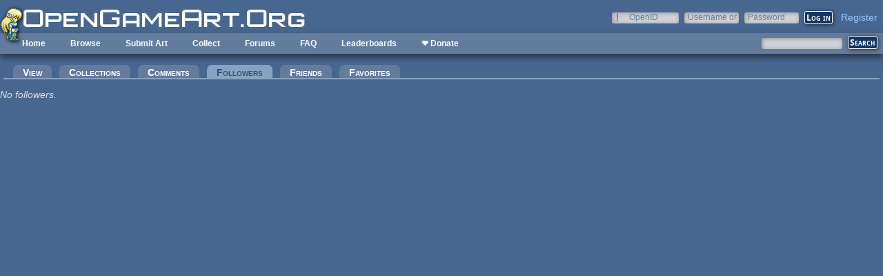

--- FILE ---
content_type: text/html; charset=utf-8
request_url: https://opengameart.org/user/21178/followers
body_size: 3685
content:
<!DOCTYPE html PUBLIC "-//W3C//DTD XHTML+RDFa 1.0//EN"
  "http://www.w3.org/MarkUp/DTD/xhtml-rdfa-1.dtd">
<html xmlns="http://www.w3.org/1999/xhtml" xml:lang="en" version="XHTML+RDFa 1.0" dir="ltr"
  xmlns:content="http://purl.org/rss/1.0/modules/content/"
  xmlns:dc="http://purl.org/dc/terms/"
  xmlns:foaf="http://xmlns.com/foaf/0.1/"
  xmlns:rdfs="http://www.w3.org/2000/01/rdf-schema#"
  xmlns:sioc="http://rdfs.org/sioc/ns#"
  xmlns:sioct="http://rdfs.org/sioc/types#"
  xmlns:skos="http://www.w3.org/2004/02/skos/core#"
  xmlns:xsd="http://www.w3.org/2001/XMLSchema#">

<head profile="http://www.w3.org/1999/xhtml/vocab">
  <meta http-equiv="Content-Type" content="text/html; charset=utf-8" />
<link rel="shortcut icon" href="https://opengameart.org/sites/all/themes/oga/opengameart2_favicon.ico" type="image/vnd.microsoft.icon" />
<meta content="IE=edge,chrome=1" http-equiv="X-UA-Compatible" />
<meta name="generator" content="Drupal 7 (http://drupal.org)" />
<link rel="canonical" href="https://opengameart.org/user/21178/followers" />
<link rel="shortlink" href="https://opengameart.org/user/21178/followers" />
<meta property="og:site_name" content="OpenGameArt.org" />
<meta property="og:type" content="article" />
<meta property="og:url" content="https://opengameart.org/user/21178/followers" />
<meta property="og:title" content="Friends" />
<meta name="dcterms.title" content="Friends" />
<meta name="dcterms.publisher" content="OpenGameArt.org" />
<meta name="dcterms.type" content="Text" />
<meta name="dcterms.format" content="text/html" />
  <title>Friends | OpenGameArt.org</title>
  <link type="text/css" rel="stylesheet" href="https://opengameart.org/sites/default/files/css/css_xE-rWrJf-fncB6ztZfd2huxqgxu4WO-qwma6Xer30m4.css" media="all" />
<link type="text/css" rel="stylesheet" href="https://opengameart.org/sites/default/files/css/css_ff3tJc71Z402cxcrQprs7GRkOQJuOqgs2LWeSWIHHR0.css" media="all" />
<link type="text/css" rel="stylesheet" href="https://opengameart.org/sites/default/files/css/css_cGO_UhtPLR1KM8K-noH6DGH8G4mUG-JN_soxiCkv1u4.css" media="all" />
<link type="text/css" rel="stylesheet" href="https://opengameart.org/sites/default/files/css/css_yvSvohn2vroFCEffcYBt9DRR-HehyFA_4rW2FdWzqwI.css" media="all" />
  <script type="text/javascript" src="https://opengameart.org/sites/default/files/js/js_YD9ro0PAqY25gGWrTki6TjRUG8TdokmmxjfqpNNfzVU.js"></script>
<script type="text/javascript" src="https://opengameart.org/sites/default/files/js/js_OleKOf9_B3i8KMuL1Hw42y0CdgVBVJBkK2f0bnCIGKY.js"></script>
<script type="text/javascript" src="https://opengameart.org/sites/default/files/js/js_THpgTs0gwHaRk1L-4jiO93chzbsgFlOcQRf4T2qCfQs.js"></script>
<script type="text/javascript" src="https://opengameart.org/sites/default/files/js/js_uPS8Bp0vIzc2BfYkF_Ei-gtWcpC24H867O2R9CB5Dws.js"></script>
<script type="text/javascript" src="https://opengameart.org/sites/default/files/js/js_WNcjX9C7AzUw-N1abXrdZLpLq71PtBe1dISODcGzqx8.js"></script>
<script type="text/javascript">
<!--//--><![CDATA[//><!--
jQuery.extend(Drupal.settings, {"basePath":"\/","pathPrefix":"","setHasJsCookie":0,"ajaxPageState":{"theme":"oga_theme_no_side_bar","theme_token":"Y2YGGguluAW_lnGPJLXYXz94qF3wfxhp9PS0X30rkcs","js":{"misc\/jquery.js":1,"misc\/jquery-extend-3.4.0.js":1,"misc\/jquery-html-prefilter-3.5.0-backport.js":1,"misc\/jquery.once.js":1,"misc\/drupal.js":1,"misc\/jquery.cookie.js":1,"misc\/form-single-submit.js":1,"sites\/all\/modules\/oga\/ajax_dlcount\/ajax_dlcount.js":1,"sites\/all\/modules\/entityreference\/js\/entityreference.js":1,"sites\/all\/modules\/compact_forms\/compact_forms.js":1,"modules\/openid\/openid.js":1,"sites\/all\/themes\/oga\/oga_theme.js":1},"css":{"modules\/system\/system.base.css":1,"modules\/system\/system.menus.css":1,"modules\/system\/system.messages.css":1,"modules\/system\/system.theme.css":1,"sites\/all\/modules\/comment_notify\/comment_notify.css":1,"modules\/comment\/comment.css":1,"modules\/field\/theme\/field.css":1,"sites\/all\/modules\/logintoboggan\/logintoboggan.css":1,"modules\/node\/node.css":1,"modules\/search\/search.css":1,"modules\/user\/user.css":1,"modules\/forum\/forum.css":1,"sites\/all\/modules\/views\/css\/views.css":1,"sites\/all\/modules\/ctools\/css\/ctools.css":1,"sites\/all\/modules\/compact_forms\/compact_forms.css":1,"modules\/openid\/openid.css":1,"sites\/all\/themes\/oga\/oga_theme.css":1,"sites\/all\/themes\/oga\/oga_no_side_bar\/oga_theme_no_side_bar.css":1}},"compactForms":{"forms":["user-login-form"],"stars":2},"urlIsAjaxTrusted":{"\/art-search":true,"\/user\/21178\/followers?destination=user\/21178\/followers":true}});
//--><!]]>
</script>
</head>
<body class="html not-front not-logged-in no-sidebars page-user page-user- page-user-21178 page-user-followers domain-opengameart-org" >
  <div id="skip-link">
    <a href="#main-content" class="element-invisible element-focusable">Skip to main content</a>
  </div>
    
<noscript><style>
node_art_form_group_author_information {
  display: block !important;
}
</style></noscript>

<div id='page'>
  <div id='topright'>  <div class="region region-topright">
    <div id="block-user-login" class="block block-user">

    <h2>User login</h2>
  
  <div class="content">
    <form action="/user/21178/followers?destination=user/21178/followers" method="post" id="user-login-form" accept-charset="UTF-8"><div><div class="form-item form-type-textfield form-item-openid-identifier">
  <label for="edit-openid-identifier">OpenID </label>
 <input type="text" id="edit-openid-identifier" name="openid_identifier" value="" size="15" maxlength="255" class="form-text" />
<div class="description"><a href="http://openid.net/">What is OpenID?</a></div>
</div>
<div class="form-item form-type-textfield form-item-name">
  <label for="edit-name">Username or e-mail <span class="form-required" title="This field is required.">*</span></label>
 <input type="text" id="edit-name" name="name" value="" size="15" maxlength="60" class="form-text required" />
</div>
<div class="form-item form-type-password form-item-pass">
  <label for="edit-pass">Password <span class="form-required" title="This field is required.">*</span></label>
 <input type="password" id="edit-pass" name="pass" size="15" maxlength="128" class="form-text required" />
</div>
<input type="hidden" name="form_build_id" value="form-C6ujlNK7Ty2zwPAWunjdwkZpz7UQ9Os4xI8qVfiDA0s" />
<input type="hidden" name="form_id" value="user_login_block" />
<input type="hidden" name="openid.return_to" value="https://opengameart.org/openid/authenticate?destination=user/21178/followers" />
<div class="item-list"><ul class="openid-links"><li class="openid-link first"><a href="#openid-login">Log in using OpenID</a></li>
<li class="user-link last"><a href="#">Cancel OpenID login</a></li>
</ul></div><div class="item-list"><ul><li class="first"><a href="/user/register" title="Create a new user account.">Create new account</a></li>
<li class="last"><a href="/user/password" title="Request new password via e-mail.">Request new password</a></li>
</ul></div><div class="form-actions form-wrapper" id="edit-actions"><input type="submit" id="edit-submit" name="op" value="Log in" class="form-submit" /></div></div></form>  </div>
</div>
<div id="block-oga-register" class="block block-oga">

    
  <div class="content">
    <a href='#' onclick='window.location="/user/register?human=1"'>Register</a>  </div>
</div>
  </div>
</div>
  <a href='/' id='maintitle'></a>

  <div id='menubar'>
      <div class="region region-menubar">
    <div id="block-menu-block-menubar" class="block block-menu-block">

    
  <div class="content">
    <div class="menu-block-wrapper menu-block-menubar menu-name-main-menu parent-mlid-0 menu-level-1">
  <ul class="menu"><li class="first leaf menu-mlid-173"><a href="/">Home</a></li>
<li class="expanded menu-mlid-486"><a href="/latest" title="">Browse</a><ul class="menu"><li class="first leaf menu-mlid-487"><a href="/art-search-advanced?keys=&amp;field_art_type_tid%5B%5D=9&amp;sort_by=count&amp;sort_order=DESC" title="Browse Popular 2d Art">2D Art</a></li>
<li class="leaf menu-mlid-488"><a href="/art-search-advanced?keys=&amp;field_art_type_tid%5B%5D=10&amp;sort_by=count&amp;sort_order=DESC" title="Browse popular 3D art">3D Art</a></li>
<li class="leaf menu-mlid-1819"><a href="/art-search-advanced?keys=&amp;field_art_type_tid%5B%5D=7273&amp;sort_by=count&amp;sort_order=DESC" title="Browse popular concept art">Concept Art</a></li>
<li class="leaf menu-mlid-492"><a href="/art-search-advanced?keys=&amp;field_art_type_tid%5B%5D=14&amp;sort_by=count&amp;sort_order=DESC" title="Browse popular textures">Textures</a></li>
<li class="leaf menu-mlid-490"><a href="/art-search-advanced?keys=&amp;field_art_type_tid%5B%5D=12&amp;sort_by=count&amp;sort_order=DESC" title="Browse popular music">Music</a></li>
<li class="leaf menu-mlid-491"><a href="/art-search-advanced?keys=&amp;field_art_type_tid%5B%5D=13&amp;sort_by=count&amp;sort_order=DESC" title="Browse popular sound effects">Sound Effects</a></li>
<li class="leaf menu-mlid-489"><a href="/art-search-advanced?keys=&amp;field_art_type_tid%5B%5D=11&amp;sort_by=count&amp;sort_order=DESC" title="Browse popular documents">Documents</a></li>
<li class="last leaf menu-mlid-1464"><a href="/forums/featured-tutorials" title="">Featured Tutorials</a></li>
</ul></li>
<li class="leaf menu-mlid-485"><a href="/node/add/art" title="">Submit Art</a></li>
<li class="expanded menu-mlid-1059"><a href="/collections">Collect</a><ul class="menu"><li class="first leaf menu-mlid-1060"><a href="/my-collections">My Collections</a></li>
<li class="last leaf menu-mlid-1062"><a href="/collections" title="">Art Collections</a></li>
</ul></li>
<li class="expanded menu-mlid-322"><a href="/forums/art-discussion">Forums</a></li>
<li class="leaf menu-mlid-673"><a href="/content/faq" title="Frequently Asked Questions">FAQ</a></li>
<li class="expanded menu-mlid-2335"><a href="/leaderboards/total" title="">Leaderboards</a><ul class="menu"><li class="first expanded menu-mlid-2343"><a href="/leaderboards/total" title="">All Time</a><ul class="menu"><li class="first leaf menu-mlid-2336"><a href="/leaderboards/total" title="">Total Points</a></li>
<li class="leaf menu-mlid-2338"><a href="/leaderboards/comments" title="">Comments</a></li>
<li class="leaf menu-mlid-2337"><a href="/leaderboards/favorites" title="">Favorites (All)</a></li>
<li class="leaf menu-mlid-2344"><a href="/leaderboards/2d" title="">Favorites (2D)</a></li>
<li class="leaf menu-mlid-2345"><a href="/leaderboards/3d" title="">Favorites (3D)</a></li>
<li class="leaf menu-mlid-2346"><a href="/leaderboards/concept" title="">Favorites (Concept Art)</a></li>
<li class="leaf menu-mlid-2347"><a href="/leaderboards/music" title="">Favorites (Music)</a></li>
<li class="leaf menu-mlid-2348"><a href="/leaderboards/sound" title="">Favorites (Sound)</a></li>
<li class="last leaf menu-mlid-2349"><a href="/leaderboards/textures" title="">Favorites (Textures)</a></li>
</ul></li>
<li class="last expanded menu-mlid-2350"><a href="/weekly-leaderboards/total" title="">Weekly</a><ul class="menu"><li class="first leaf menu-mlid-2351"><a href="/weekly-leaderboards/total" title="">Total Points</a></li>
<li class="leaf menu-mlid-2352"><a href="/weekly-leaderboards/comments" title="">Comments</a></li>
<li class="leaf menu-mlid-2353"><a href="/weekly-leaderboards/favorites" title="">Favorites (All)</a></li>
<li class="leaf menu-mlid-2354"><a href="/weekly-leaderboards/2d" title="">Favorites (2D)</a></li>
<li class="leaf menu-mlid-2355"><a href="/weekly-leaderboards/3d" title="">Favorites (3D)</a></li>
<li class="leaf menu-mlid-2356"><a href="/weekly-leaderboards/concept" title="">Favorites (Concept Art)</a></li>
<li class="leaf menu-mlid-2357"><a href="/weekly-leaderboards/music" title="">Favorites (Music)</a></li>
<li class="leaf menu-mlid-2358"><a href="/weekly-leaderboards/sound" title="">Favorites (Sound)</a></li>
<li class="last leaf menu-mlid-2359"><a href="/weekly-leaderboards/textures" title="">Favorites (Textures)</a></li>
</ul></li>
</ul></li>
<li class="last leaf menu-mlid-3683"><a href="https://www.patreon.com/opengameart" title="">❤ Donate</a></li>
</ul></div>
  </div>
</div>
<div id="block-block-5" class="block block-block">

    
  <div class="content">
    <a href='/'><img src='/sites/default/files/archive/sara-logo.png' title='Sara' /></a>  </div>
</div>
  </div>
    <div id='menubar-right'>
        <div class="region region-menubar-right">
    <div id="block-views-exp-art-search-art" class="block block-views">

    
  <div class="content">
    <form action="/art-search" method="get" id="views-exposed-form-art-search-art" accept-charset="UTF-8"><div><div class="views-exposed-form">
  <div class="views-exposed-widgets clearfix">
          <div id="edit-keys-wrapper" class="views-exposed-widget views-widget-filter-keys">
                  <label for="edit-keys">
            Search          </label>
                        <div class="views-widget">
          <div class="form-item form-type-textfield form-item-keys">
 <input title="Enter the terms you wish to search for." type="text" id="edit-keys" name="keys" value="" size="15" maxlength="128" class="form-text" />
</div>
        </div>
              </div>
                    <div class="views-exposed-widget views-submit-button">
      <input type="submit" id="edit-submit-art" value="Search" class="form-submit" />    </div>
      </div>
</div>
</div></form>  </div>
</div>
  </div>
    </div>
  </div>

  <div id='maincontent'>
    <div id='right' class='nosidebar'>
            
            <div class='tabs'><h2 class="element-invisible">Primary tabs</h2><ul class="tabs primary"><li><a href="/users/nshakin">View</a></li>
<li><a href="/user/21178/collections">Collections</a></li>
<li><a href="/user/21178/comments">Comments</a></li>
<li class="active"><a href="/user/21178/followers" class="active">Followers<span class="element-invisible">(active tab)</span></a></li>
<li><a href="/user/21178/friends">Friends</a></li>
<li><a href="/user/21178/favorites">Favorites</a></li>
</ul></div>
            
                    <div class="region region-content">
    <div id="block-system-main" class="block block-system">

    
  <div class="content">
    <div class="view view-friends view-id-friends view-display-id-page_1 view-dom-id-6041fec211e5adecfdc8f8e937bffe8a">
        
  
  
      <div class="view-empty">
      <p><em>No followers.</em></p>
    </div>
  
  
  
  
  
  
</div>  </div>
</div>
  </div>
    </div>
  </div>
</div>
  </body>
</html>


--- FILE ---
content_type: text/css
request_url: https://opengameart.org/sites/default/files/css/css_yvSvohn2vroFCEffcYBt9DRR-HehyFA_4rW2FdWzqwI.css
body_size: 8104
content:
@font-face{font-family:ogafont;src:url(/sites/all/themes/oga/fonts/DroidSans-Bold.ttf);font-weight:medium;}html{height:100%;}body{background-color:#486790;background-image:url(/sites/all/themes/oga/leftblue.png);background-repeat:repeat-y;color:#e0e0e0;font-family:droid-sans,Arial,sans-serif;font-size:14px;margin:0;padding:0;border:0;height:100%;width:960px;}.hidden{display:none;}strike,del{text-decoration:line-through;}th{border-bottom:2px solid #375073;}tbody{border-top:1px solid #375073;}thead{background:#375073;}tr.even,tr.odd{border:none;}tr.even{background:transparent;}tr.odd{background:#375073;}td,th{text-align:left;padding-left:8px;padding-right:8px;}tr.even td.active{background-color:#637C9D;}tr.odd td.active{background-color:#4F617A;}div#page{position:relative;}div.contextual-links-wrapper{z-index:99;}div{margin:0;padding:0;border:0;}a#maintitle{background-image:url(/sites/all/themes/oga/images/title.png);display:inline-block;width:409px;height:31px;margin-top:10px;margin-left:33px;padding-bottom:4px;}div#topright{position:absolute;top:0;right:0;text-align:right;}div#topright div.block{display:inline-block;margin-right:8px;margin-top:16px;}div#topright div#block-user-login{}div#topright div#block-user-login h2,div#topright div#block-user-login .item-list{display:none;}div#topright div#block-user-login .form-item,div#topright div#block-user-login .form-actions{display:inline-block;margin-left:4px;}div#topright div#block-user-login input{width:75px;}div#topright div#block-user-login input.form-submit{width:auto;margin:0;}div#block-block-15{padding-right:20px;}div#menubar{position:relative;left:0;right:0;background-color:#637c9d;height:30px;min-width:960px;margin-left:0;height:30px;-moz-box-shadow:0 5px 10px rgba(0,0,0,.5);-webkit-box-shadow:0x 5px 10px rgba(0,0,0,.5);box-shadow:0 5px 10px rgba(0,0,0,.5);}div#menubar-right{position:absolute;top:0;right:0;}div.region-menubar-right > div{display:inline-block;height:30px;}div#menubar div,div#topright div{padding:0;margin:0;}div#menubar div#block-search-form{padding-top:5px;}div#menubar .searchbox{float:right;margin-right:20px;margin-top:5px;}div#menubar .views-exposed-form .views-exposed-widget .form-submit{margin-top:4px;}div#menubar .views-exposed-form label{display:none;}div#menubar .views-exposed-form .form-type-textfield{margin-top:6px;}div#menubar ul.menu{margin:0;padding:0;padding-left:16px;position:relative;display:inline-block;z-index:300;}div#menubar ul.menu li{margin:0;padding:0;display:inline-block;font-size:12px;font-weight:bold;position:relative;}div#menubar ul.menu li > a{display:inline-block;margin:0;padding:8px;padding-left:16px;padding-right:16px;color:#fff;}div#menubar ul.menu li > ul{position:absolute;background-color:#212B39;padding:0;display:none;opacity:0;left:0;top:30px;-moz-transition:display .25s;-webkit-transition:display .25s;-o-transition:display .25s;-moz-transition:opacity .25s;-webkit-transition:opacity .25s;-o-transition:opacity .25s;}div#menubar ul.menu li:hover a,div#menubar ul.menu li.active a,div#menubar ul.menu li.active-trail a{background-color:rgba(4,4,4,.4);color:#fff;}div#menubar ul.menu li > ul li > a:hover{background-color:rgba(255,255,255,.2);}div#menubar ul.menu li:hover > ul{display:block;opacity:1;-moz-transition:display 0s;-webkit-transition:display 0s;-o-transition:display 0s;-moz-transition:opacity .25s;-webkit-transition:opacity .25s;-o-transition:opacity .25s;}div#menubar ul.menu li > ul li{display:block;padding:0;}div#menubar ul.menu li > ul li > a{margin:0;padding:4px;width:200px;padding-left:16px;padding-right:16px;color:#fff;}div#menubar ul.menu li > ul li > ul{left:232px;top:0;}div#maincontent{}div#left{padding:8px;padding-left:28px;padding-right:18px;}div#left,div#farright{display:inline-block;width:304px;vertical-align:top;padding-top:8px;}div#right{margin:0px;display:inline-block;padding:8px;width:590px;vertical-align:top;}.clear{clear:both;}.form-item > label:not(.option),h1,h2,h3,h4,h5,.field-label,div.comment .permalink,legend,#edit-field-collaborators label,.views-exposed-widget label{font-family:ogafont,droid-sans,Arial,sans-serif;font-weight:normal;color:#fff;}.form-item-openid-identifier .description{display:none;}.form-item > label:not(.option).compact-form-label{font-variant:normal;font-family:droid-sans,Arial,sans-serif;color:#637C9D;overflow:hidden;font-weight:normal;height:2ex;font-size:12px;}.form-item-openid-identifier > label:not(.option).compact-form-label{padding-left:20px;}.form-item > label:not(.option),#edit-field-collaborators label{font-weight:bold;}h1:first-child,h2:first-child,h3:first-child,h4:first-child,h5:first-child{margin-top:0;padding-top:0;font-variant:small-caps;}h1{font-size:18px;}h2{font-size:16px;border-bottom:2px solid white;margin-bottom:8px;}#block-views-art-block-9 h2,#block-views-art-block-6 h2{margin-bottom:0;}h3{font-size:14px;}h4{font-size:13px;}h5{font-size:12px;}.form-item,.form-item label{color:#fff;}.form-item > label:not(.option),div.field-label,div.comment .permalink,legend,#edit-field-collaborators label,.views-exposed-widget label{font-size:14px;font-variant:small-caps;}ul.tabs{border-bottom:2px solid #89A2C3;}ul.tabs.primary{white-space:normal;}ul.tabs li{white-space:nowrap;}ul.tabs.primary a{border:none;background-color:#637c9d;-webkit-border-top-left-radius:7px;-webkit-border-top-right-radius:7px;-moz-border-radius-topleft:7px;-moz-border-radius-topright:7px;border-top-left-radius:7px;border-top-right-radius:7px;padding-top:3px;font-weight:bold;font-variant:small-caps;color:#fff;}ul.tabs.primary li.active a,ul.tabs.primary a:hover{background-color:#89A2C3;border:none;color:#375073;}div#right .block{background-color:#324865;}div.pagetitle h2{margin-bottom:2px;}.block{padding:8px;margin-bottom:8px;}div#right #block-system-main{padding:0;background-color:transparent;}div#left .block{width:298px;}div.view-art div.field{margin:0;padding:0;}.field-name-field-collected-art .field-item{display:inline-block;}div.view-mode-art_preview{position:relative;}div.view-mode-art_preview .views-field{width:160px;float:left;text-align:center;}div.view-mode-art_preview .views-field audio{width:160px;height:40px;color:#fff;}div.view-art td,div.view-art th{padding-left:4px;padding-right:4px;}.node-art-collection div.node-art{margin-right:8px;vertical-align:top;}div.view-art td:first-child,div.view-art th:first-child,{padding-left:0;}#jquery-overlay{z-index:500;}#jquery-lightbox{z-index:510;}div.view-content .views-field-title{text-align:center;}div.view-art-collections div.view-content .views-field-title{text-align:left;}div.view-mode-art_preview div.field-item{text-align:center;width:110px;margin-left:5px;margin-right:5px;}div.view-mode-art_preview div.field{margin:0;}div.view-art tbody td{width:140px;margin-top:0;padding-top:0;}div.view-mode-art_preview div.field-item img,div.view-mode-art_preview div.field-item audio{-moz-box-shadow:0px 0px 8px rgba(255,255,255,0),1px 1px 6px rgba(0,0,0,.6);-webkit-box-shadow:0px 0px 8px rgba(255,255,255,0),1px 1px 6px rgba(0,0,0,.6);box-shadow:0px 0px 8px rgba(255,255,255,0),1px 1px 6px rgba(0,0,0,.6);-moz-transition:all .5s ease;-webkit-transition:all .5s ease;-o-transition:all .5s ease;top:0;left:0;position:relative;}div.view-mode-art_preview div.field-item{position:relative;}div.view-mode-art_preview div.field-item img.audio-image,img.audio-image{-moz-box-shadow:none;-webkit-box-shadow:none;box-shadow:none;z-index:100;}div.play-button,div.stop-button{opacity:.5;-moz-transition:all .5s ease;-webkit-transition:all .5s ease;-o-transition:all .5s ease;position:absolute;width:100%;height:80px;top:6px;-moz-box-shadow:none;-webkit-box-shadow:none;box-shadow:none;background-repeat:no-repeat;background-position:center;z-index:200;}.display-type-medium div.play-button,.display-type-medium div.stop-button{height:100px;}div.play-button{background-image:url(/sites/all/themes/oga/play.png);}div.stop-button{background-image:url(/sites/all/themes/oga/stop.png);}div.play-button:hover,div.stop-button:hover{opacity:1;}.view-mode-art_preview div.audio-preview{text-align:center;}div.audio-preview-container{display:inline-block;position:relative;}input,textarea,select{border:0;background-color:#cfd3d8;color:#555;-moz-box-shadow:inset 1px 1px 6px rgba(0,0,0,.3);-webkit-box-shadow:inset 1px 1px 6px rgba(0,0,0,.3);box-shadow:inset 1px 1px 6px rgba(0,0,0,.3);-moz-border-radius:3px;-webkit-border-radius:3px;border-radius:3px;font-size:12px;padding-left:2px;padding-right:2px;}textarea{-moz-border-radius:3px 3px 0 0;-webkit-border-radius:3px 3px 0 0;border-radius:3px 3px 0 0;padding:2px;}.resizable-textarea .grippie{background-color:#cfd3d8;}label{color:#637C9D;}fieldset{border:2px solid #637C9D;-moz-border-radius:5px;-webkit-border-radius:5px;border-radius:5px;}fieldset.filter-wrapper{-moz-border-radius:0 0 5px 5px;-webkit-border-radius:0 0 5px 5px;border-radius:0 0 5px 5px;}button,input[type="submit"],input[type="reset"],ul.links a,a.flag,a.button,a.af-button-large{border:1px solid white;background-color:#133562;color:#fff;font-family:ogafont,droid-sans,Arial,sans-serif;font-weight:bold;font-size:13px;-moz-border-radius:3px;-webkit-border-radius:3px;border-radius:3px;-moz-box-shadow:1px 1px 6px rgba(0,0,0,.6);-webkit-box-shadow:1px 1px 6px rgba(0,0,0,.6);box-shadow:1px 1px 6px rgba(0,0,0,.6);margin-left:8px;margin-right:8px;font-variant:small-caps;text-indent:0;-moz-transition:all .25s;-webkit-transition:all .25s;-o-transition:all .25s;white-space:nowrap;}a.flag,a.button{padding-left:8px;padding-right:8px;}.art-preview-title a{color:#fff;}button:hover,input[type="submit"]:hover,input[type="reset"]:hover,ul.links a:hover,a.af-button-large:hover{text-shadow:0px 0px 8px rgba(255,255,255,0.5);color:#fff;background-color:rgb(45,101,169);-moz-transition:all .25s;-webkit-transition:all .25s;-o-transition:all .25s;}button:active,input[type="submit"]:active,input[type="reset"]:active,ul.links a:active,a.af-button-large:active{position:relative;top:1px;left:1px;color:#fff;-moz-box-shadow:0px 0px 3px rgba(0,0,0,.7);-webkit-box-shadow:0px 0px 3px rgba(0,0,0,.7);box-shadow:0px 0px 3px rgba(0,0,0,.7);-moz-transition:all .1s;-webkit-transition:all .1s;-o-transition:all .s1;}ul.links a,a.af-button-large{padding-left:1ex;padding-right:1ex;}ul.links.inline li{padding:0;}ul.userpoints-links{list-style-type:none;padding:0;}ul.userpoints-links li{display:inline-block;}button::-moz-focus-inner{text-indent:0;border:0;position:relative;left:0;top:0;margin:0;padding:0;}div.preview-image a:hover img{-moz-box-shadow:0px 0px 16px rgba(255,255,255,1),4px 4px 9px rgba(0,0,0,.6);-webkit-box-shadow:0px 0px 16px rgba(255,255,255,1),4px 4px 9px rgba(0,0,0,.6);box-shadow:0px 0px 16px rgba(255,255,255,1),4px 4px 9px rgba(0,0,0,.6);position:relative;top:-2px;left:-2px;-moz-transition:all .15s ease;-webkit-transition:all .15s ease;-o-transition:all .15s ease;}a{-moz-transition:all .5s;-webkit-transition:all .5s;-o-transition:all .5s;color:#9cf;text-decoration:none;}a:hover{text-shadow:0px 0px 3px rgba(255,255,255,0.5);color:#fff;-moz-transition:all .15s;-webkit-transition:all .15s;-o-transition:all .15s;}div.view-your-medals .field-item,div.field-name-field-medals .field-item{display:inline-block;}div.field-name-field-art-licenses .field-item{display:inline-block;}div.field-name-host{font-size:60%;}div.field{margin-top:1em;margin-bottom:1em;}div.comment div.field{margin-top:0;margin-bottom:0;}div.comment div.field p:first-child{margin-top:0;}div.comment div.field p:last-child{margin-bottom:0;}div.comment{margin-top:1.5em;margin-bottom:1.5em;padding:8px;background-color:rgba(0,0,0,0.15);overflow:hidden;}div.comment:hover{overflow:visible;}div.comment .permalink{display:block;border-bottom:2px solid white;margin-bottom:1em;}div.comment .group-footer{text-align:right;margin-top:1em;}div.comment .group-left,div.comment .group-right{margin-bottom:1em;}div.field-name-field-art-tags div.field-item{display:inline-block;}div.field-name-field-art-tags div.field-item a{display:inline-block;background-color:#637c9d;font-weight:bold;-moz-border-radius:3px;-webkit-border-radius:3px;border-radius:3px;margin:4px;padding-left:5px;padding-right:5px;font-weight:bold;font-variant:small-caps;color:#fff;}div.field-name-field-art-tags div.field-item a:hover{background-color:#89A2C3;box-shadow:0px 0px 5px rgba(255,255,255,1);}div#forum{float:left;}div#forum-topic-list td.views-field-title{text-align:left;}div#forum-topic-list td.views-field-title a{font-weight:bold;}div.forum-name{font-weight:bold;font-size:120%;}div.forum-table-name{font-weight:bold;font-size:140%;font-variant:small-caps;}div.profile{clear:none;}.field-name-field-art-preview img{box-shadow:2px 2px 8px #000;}.license-icon img{box-shadow:0.5px 0.5px 3px rgba(0,0,0,.6);}.view-mode-art_preview{display:inline-block;padding:8px;background-color:#637C9D;min-height:135px;-moz-border-radius:6px;-webkit-border-radius:6px;-o-border-radius:6px;border-radius:6px;margin-top:8px;-moz-box-shadow:1px 1px 3px rgba(0,0,0,.7);-webkit-box-shadow:1px 1px 3px rgba(0,0,0,.7);-o-box-shadow:1px 1px 3px rgba(0,0,0,.7);box-shadow:1px 1px 3px rgba(0,0,0,.7);}.view-mode-art_preview span.art-preview-title{height:2ex;overflow:hidden;text-overflow:ellipsis;white-space:nowrap;position:relative;}.view-mode-art_preview span.art-preview-title.hover{white-space:normal;overflow:visible;z-index:250;position:relative;top:-3px;}.view-mode-art_preview span.art-preview-title.hover a{background-color:#486790;display:block;padding:3px;border-radius:6px;}.view-mode-art_preview img{-moz-box-shadow:none;-webkit-box-shadow:none;-o-box-shadow:none;box-shadow:none;margin-top:6px;background-color:#999;}.audio-preview img{background-color:transparent;}.art-preview-title{font-weight:bold;display:block;font-variant:small-caps;}.advanced-help-topic code,.advanced-help-topic pre,.vertical-tabs ul.vertical-tabs-list li{background-color:transparent;}.vertical-tabs{background-color:rgba(0,0,0,.15);}.vertical-tabs ul.vertical-tabs-list li.selected{background-color:rgba(0,0,0,.25);}.vertical-tabs ul.vertical-tabs-list .selected strong{color:#fff;}div.vertical-tabs ul.vertical-tabs-list{border:none;}.vertical-tabs ul.vertical-tabs-list li,div.vertical-tabs{border-color:rgba(0,0,0,.25);}#art-node-form .form-actions{padding-left:355px;}#art-node-form h2{margin:0;padding:0;}#art-node-form .form-textarea-wrapper{max-width:500px;}#art-node-form textarea{height:191px;}.form-required{color:#44CCFF;}#user-login-form .form-required{display:none;}li a.active{color:#ffffff;}.view-blog .node{margin-bottom:1.5em;}div.byline,div.submitted{font-style:italic;font-size:80%;}.author-signature{border-top:1px solid white;}div.view-mode-list_view div.field-name-ds-user-picture{float:left;}div.art-preview-multiple{display:inline-block;height:250px;margin-right:8px;}.view-comments-recent a.username,.view-comments-recent span.username,.forum-table a.username,.forum-table span.username{font-size:100%;font-weight:normal;}span.username{color:#fff;}#edit-field-texture-type .no-term-reference-tree-button,.form-item-field-art-licenses-und .no-term-reference-tree-button,#edit-field-art-type .no-term-reference-tree-button{display:none;}#edit-field-texture-category .no-term-reference-tree-button{background-color:transparent;}#edit-field-art-licenses li{display:inline;}#edit-field-art-licenses .form-type-checkbox{border-radius:6px;margin:4px;padding:3px;background-color:#637C9D;-moz-transition:all .25s ease;-webkit-transition:all .25s ease;-o-transition:all .25s ease;}#edit-field-art-licenses .form-type-checkbox.art-license-selected{background-color:#89A2C3;}.form-item-your-own-work{display:inline-block;}div#field-art-author-add-more-wrapper div:first-child{margin-top:0;}div#edit-field-art-author-homepage div:last-child{margin-bottom:0;}div.field-type-file div.fieldset-wrapper div:first-child{margin-top:0;}div.field-type-file div.fieldset-wrapper div:last-child{margin-bottom:0;}form#art-node-form .tabledrag-toggle-weight{display:none;}.fieldset-description{font-size:0.85em;}#edit-field-art-llicense-later-und-the-authors-of-this-content-agree-to-license-it-under-later-versions-of-the-licenses-they-selected-above{display:inline-block;vertical-align:top;}label[for="edit-field-art-llicense-later-und-the-authors-of-this-content-agree-to-license-it-under-later-versions-of-the-licenses-they-selected-above"]{display:inline-block;width:90%;}.item-list .pager li{margin:0 0 0.25em 0.8em;}div.field-name-collect .form-item{display:inline-block;vertical-align:center;}.collect-message{font-size:0.8em;display:none;}.collect-container ul{margin:0;}div.field-name-collect-toggle{position:absolute;bottom:5px;right:12px;display:inline-block;z-index:450;}div.field-name-collect-toggle div{display:inline-block;height:24px !important;width:24px !important;}div.field-name-collect-toggle a{height:24px;width:24px;background-repeat:no-repeat;display:inline-block;z-index:200;}div.field-name-collect-toggle a.collect-toggle-wait{background-image:url(/sites/all/themes/oga/collect-wait.png);}div.field-name-collect-toggle a.collect-toggle-add{background-image:url(/sites/all/themes/oga/collect-add.png);}div.field-name-collect-toggle a.collect-toggle-remove{background-image:url(/sites/all/themes/oga/collect-remove.png);}div#block-block-5{position:absolute;bottom:7px;}div#block-block-5{display:inline-block;}div.block{position:relative;}div.feed-icon{position:absolute;top:6px;right:6px;}.dlcount{display:none;}span.file .dlcount{display:inline;}.texture-category-tree ul{list-style-type:none;padding-left:0;}.texture-category-tree ul ul{display:none;padding-left:20px;}.subtree-toggle{display:inline-block;height:16px;width:16px;vertical-align:middle;}.subtree-toggle.closed{background-image:url(/sites/all/themes/oga/bullet_toggle_plus.png);}.subtree-toggle.open{background-image:url(/sites/all/themes/oga/bullet_toggle_minus.png);}.view-browse-textures .views-field-field-art-files{height:84px;width:80px;}.view-browse-textures .texture-cat-row .views-field-field-art-files{height:auto;width:auto;}.art-previews-inline{display:inline-block;margin-right:4px;vertical-align:top;}tr.even td.forum-list-icon-new-posts .forum-list-icon-wrapper span,tr.odd td.forum-list-icon-new-posts .forum-list-icon-wrapper span,.forum-list-icon-legend .forum-list-icon-new-posts{background-image:url(/sites/all/themes/oga/newposts.png);}.topic-icon-hot-new{background-image:url(/sites/all/themes/oga/newtopic.png);}.views-exposed-form .views-exposed-widget{float:none;}.views-exposed-form .multi-select-replace input{vertical-align:center;}.views-exposed-form .views-widget-sort-by,.views-exposed-form .views-widget-sort-order{display:inline-block;vertical-align:top;}.views-exposed-form .multi-select-checkbox{display:inline-block;vertical-align:top;width:140px;}#block-views-exp-art-search-art-advanced #edit-field-art-tags-tid{max-width:275px;}#views-exposed-form-art-search-art .views-exposed-form .views-exposed-widget,#views-exposed-form-forum-search-forum-search .views-exposed-form .views-exposed-widget{float:left;}.view-blog .field-name-title{margin-top:0;margin-bottom:8px;}.view-leaderboard table.views-table{width:100%;}.view-leaderboard table.views-table .views-field-points{text-align:right;}div.view-id-blog div.view-mode-list_view div.field-name-ds-user-picture{margin-top:0;margin-right:1em;}.node-unpublished,.comment-unpublished,div.comment.comment-unpublished{background-color:#000000;}.wrap-pre{white-space:pre-wrap;white-space:-moz-pre-wrap;white-space:-pre-wrap;white-space:-o-pre-wrap;}.adslist img{-moz-box-shadow:0 0 8px rgba(255,255,255,0),1px 1px 6px rgba(0,0,0,0.6);-webkit-box-shadow:0 0 8px rgba(255,255,255,0),1px 1px 6px rgba(0,0,0,0.6);-ms-box-shadow:0 0 8px rgba(255,255,255,0),1px 1px 6px rgba(0,0,0,0.6);box-shadow:0 0 8px rgba(255,255,255,0),1px 1px 6px rgba(0,0,0,0.6);}.awoga-link{text-align:right;font-size:smaller;}.simpleads-7150{height:250px;}a.patreon-button{display:inline-block;font-weight:bold;color:#000;background-color:#5e1;background:linear-gradient(rgb(26,255,66) 0%,rgb(161,226,110) 19%,rgb(51,148,68) 61%,rgb(37,95,73) 100%);box-shadow:1px 1px 3px black;border-radius:6px;padding:5px;}form#user-register-form{padding-left:360px;}.view-id-pdj_vote div.view-content .views-field-title,.view-id-pdj_vote_2  div.view-content .views-field-title{width:340px;text-align:left;}.view-id-pdj_vote tr.even,.view-id-pdj_vote_2 tr.even{background-color:#486790;}.view-leaderboards,.view-leaderboards table,.view-weekly-leaderboards,.view-weekly-leaderboards table{width:100%;}.view-leaderboards .views-field-points,.view-weekly-leaderboards .views-field-points{text-align:right;}.view-friends,.view-followers{padding-left:370px;}.view-friends a.username,.view-followers a.username{font-size:100%;}div.error,table tr.error{background-color:#400;color:#fff;}.node-forum img{image-rendering:optimizeSpeed;image-rendering:-moz-crisp-edges;image-rendering:-o-crisp-edges;image-rendering:-webkit-optimize-contrast;image-rendering:optimize-contrast;-ms-interpolation-mode:nearest-neighbor;}.search-results li.art-search-result{background-color:#637c9d;border-radius:6px;box-shadow:1px 1px 3px rgba(0,0,0,0.7);margin:0;margin-top:8px;min-height:135px;padding:8px;display:inline-block;margin-right:4px;vertical-align:top;width:124px;text-align:center;}.art-search-result-title{height:2ex;overflow:hidden;text-overflow:ellipsis;white-space:nowrap;position:relative;padding-bottom:4px;font-variant:small-caps;font-weight:bold;}.art-search-result-preview{box-shadow:0 0 8px rgba(255,255,255,0),1px 1px 6px rgba(0,0,0,0.6);left:0;position:relative;top:0;transition:all 0.5s ease 0s;}ol.apachesolr_search-results{padding-left:0;}.valign-middle{vertical-align:middle;}#edit-preview{visibility:hidden;}body,#page,#maincontent{width:100% !important;background-image:none !important;}div#right.nosidebar{display:block !important;margin:0 auto !important;width:100% !important;}.ds-2col-stacked .group-right{float:left !important;width:78% !important;padding:1% !important;}.ds-2col-stacked .group-left{float:left !important;width:18% !important;padding:1% !important;}.view-friends,.view-followers{padding:0 !important;}.view-art-collections .view-content .views-table{width:100% !important;}.page-popular div#left,.page-popular div#farright{width:14% !important;padding:1% !important;float:left !important;display:block !important;}.page-popular div#right{width:66% !important;padding:1% !important;float:left !important;display:block !important;}.page-latest div#left,.page-latest div#farright{width:14% !important;padding:1% !important;float:left !important;display:block !important;}.page-latest div#right{width:66% !important;padding:1% !important;float:left !important;display:block !important;}.page-latest-friends div#left,.page-latest-friends div#farright{width:14% !important;padding:1% !important;float:left !important;display:block !important;}.page-latest-friends div#right{width:66% !important;padding:1% !important;float:left !important;display:block !important;}.page-node div#left,.page-node div#farright{width:14% !important;padding:1% !important;float:left !important;display:block !important;}.page-node div#right{width:66% !important;padding:1% !important;float:left !important;display:block !important;}.page-node div#right.nosidebar{width:98% !important;padding:1% !important;}.page-node .node .required-fields{width:98% !important;}#art-node-form .left-column{width:18% !important;padding:1% !important;}#art-node-form .right-column{width:68% !important;padding:1% !important;}.page-blog div#left,.page-blog div#farright{width:14% !important;padding:1% !important;float:left !important;display:block !important;}.page-blog div#right{width:66% !important;padding:1% !important;float:left !important;display:block !important;}.page-blog .node{text-align:center !important;width:98% !important;padding:1% !important;}.page-art-search-advanced div#left{width:18% !important;padding:1% !important;}.page-art-search-advanced div#right{width:78% !important;padding:1% !important;float:right !important;}#block-views-exp-art-search-art-advanced{width:98% !important;padding:1% !important;}#block-views-exp-art-search-art-advanced #edit-field-art-tags-tid{width:100% !important;}.page-forum div#left{width:18% !important;padding:1% !important;}.page-forum div#right{width:78% !important;padding:1% !important;float:right !important;}#forum,.forum-node-create-links-top{width:100% !important;}.forum-node-create-links-top{text-align:center !important;}.forum-table{width:100% !important;}#comment-form .form-wrapper{width:98% !important;}.node-type-forum .group-left{width:18% !important;padding:1% !important;}.node-type-forum .group-right{width:78% !important;padding:1% !important;float:right !important;}.page-my-collections div#left,.page-my-collections div#farright{width:14% !important;padding:1% !important;float:left !important;display:block !important;}.page-my-collections div#right{width:66% !important;padding:1% !important;float:left !important;display:block !important;}.page-collections div#left,.page-collections div#farright{width:14% !important;padding:1% !important;float:left !important;display:block !important;}.page-collections div#right{width:66% !important;padding:1% !important;float:left !important;display:block !important;}#art-collection-node-form .left-column{width:18% !important;padding:1% !important;}#art-collection-node-form .right-column{width:68% !important;padding:1% !important;}.page-leaderboards div#left,.page-leaderboards div#farright{width:14% !important;padding:1% !important;float:left !important;display:block !important;}.page-leaderboards div#right{width:66% !important;padding:1% !important;float:left !important;display:block !important;}.page-weekly-leaderboards div#left,.page-weekly-leaderboards div#farright{width:14% !important;padding:1% !important;float:left !important;display:block !important;}.page-weekly-leaderboards div#right{width:66% !important;padding:1% !important;float:left !important;display:block !important;}.page-messages #left{width:18% !important;padding:1% !important;}.page-messages #right{width:78% !important;padding:1% !important;float:right !important;}.privatemsg-list{width:100% !important;}.privatemsg-message{max-width:100% !important;}.privatemsg-message-information{line-height:2em !important;}.page-user-edit div#left,.page-user-edit div#farright{width:14% !important;padding:1% !important;float:left !important;display:block !important;}.page-user-edit div#right{width:66% !important;padding:1% !important;float:left !important;display:block !important;}.page-user-openid div#left,.page-user-openid div#farright{width:14% !important;padding:1% !important;float:left !important;display:block !important;}.page-user-openid div#right{width:66% !important;padding:1% !important;float:left !important;display:block !important;}.page-user-points .userpoints-myuserpoints-list,.page-user-points .userpoints-myuserpoints-total{width:100% !important;}.front #left,.front #farright{width:14% !important;padding:1% !important;}.front #right{width:65% !important;padding:1% !important;}.front .view-blog{text-align:center !important;width:98% !important;padding:1% !important;}.front .field-name-ds-user-picture{float:none !important;}.front .field-item img{max-width:100% !important;}.front .field-item ul{list-style-type:none !important;}.front .node{text-align:center !important;width:98% !important;padding:1% !important;}#block-views-blog-block{padding:0;}#block-block-8,#block-block-2,#block-views-new-forum-topics-block-1,#block-views-comments-recent-block,#block-views-your-medals-block-1{width:98% !important;padding:1% !important;}#block-block-8 .content strong{float:left !important;}@media (max-width:1260px){body{width:100% !important;background-image:none !important;}#maincontent{margin-top:3em !important;}.region-menubar{width:100% !important;}#menubar{margin-top:1em !important;}.menu{width:100% !important;padding:0 !important;background-color:#637c9d !important;}#topright{position:static !important;width:100 % !important;text-align:center !important;margin-bottom:1em !important;}#menubar-right{position:static !important;width:100% !important;text-align:center !important;margin-top:1em !important;}#maintitle{display:block !important;margin:0 auto !important;}#block-block-5{display:none !important;}.front div#left,.front div#farright{display:none !important;}.front div#right{width:98% !important;padding:1% !important;}.page-latest div#left,.page-latest div#farright{display:none !important;}.page-latest div#right{width:98% !important;padding:1% !important;}.page-latest-friends div#left,.page-latest-friends div#farright{display:none !important;}.page-latest-friends div#right{width:98% !important;padding:1% !important;}.page-popular div#left,.page-popular div#farright{display:none !important;}.page-popular div#right{width:98% !important;padding:1% !important;}.page-node div#left,.page-node div#farright{display:none !important;}.page-node div#right{width:98% !important;padding:1% !important;}.page-blog div#left,.page-blog div#farright{display:none !important;}.page-blog div#right{width:98% !important;padding:1% !important;}.page-collections div#left,.page-collections div#farright{display:none !important;}.page-collections div#right{width:98% !important;padding:1% !important;}.page-my-collections div#left,.page-my-collections div#farright{display:none !important;}.page-my-collections div#right{width:98% !important;padding:1% !important;}.page-leaderboards div#left,.page-leaderboards div#farright{display:none !important;}.page-leaderboards div#right{width:98% !important;padding:1% !important;}.page-weekly-leaderboards div#left,.page-weekly-leaderboards div#farright{display:none !important;}.page-weekly-leaderboards div#right{width:98% !important;padding:1% !important;}.page-art-search-advanced #block-block-2,.page-art-search-advanced #block-views-new-forum-topics-block-1{display:none !important;}.page-art-search-advanced #edit-title,.page-art-search-advanced #edit-field-art-tags-tid-op,.page-art-search-advanced #edit-name--2,.page-art-search-advanced #collections-list,.page-art-search-advanced #edit-name{max-width:100% !important;}.page-forum div#left{display:none !important;}.page-forum div#right{width:100% !important;}.group-footer .links,.field-item img{max-width:100% !important;}.page-messages div#left{display:none !important;}.page-messages div#right{width:100% !important;}.page-user-openid div#left{display:none !important;}.page-user-openid div#right{width:100% !important;}.page-user-edit div#left{display:none !important;}.page-user-edit div#right{width:100% !important;}}}
div#maincontent{width:960px;}div#right{margin-left:0px;padding:0px;width:960px;right:0px;padding-top:1em;}.left-side,.forum-post-panel-sub{width:304px;padding:8px;padding-left:28px;}.comment-wrapper div.forum-post{margin-top:8px;}.left-column,.ds-form .group-left.left-column{margin:0;padding:0;border:none;width:304px;padding:8px;display:inline-block;vertical-align:top;}#edit-author--2{display:inline-block;width:318px;}fieldset.left-column{}.right-column{margin:0;padding:0;border:none;padding:8px;padding-left:12px;display:inline-block;width:590px;vertical-align:top;}.group-footer .right-column{width:582px;}.comment-form .form-type-textarea{margin-top:0;}.comment-form .form-textarea{height:300px;}.comment-form #edit-comment-body-und-0-format{display:none;}.hide-legend > legend{display:none;}.forum-post-panel-main{margin-left:350px;min-height:0;padding-right:8px;}.forum-post-title{font-weight:bold;font-size:120%;color:#fff;}.node-art-form .filter-wrapper,.node-texture-form .filter-wrapper,#art-collection-node-form .filter-wrapper{display:none;}form.comment-form > div{padding-left:28px;}.node-forum .group-header,.node-forum .left-column,.node-art .group-header,.node-art .left-column,.user-profile .left-column,#forum-comments .left-column,#forum-comments .group-header,#forum-comments .comment-form,.node-art-collection .group-header,.node-art-collection .left-column,div.left-side-left{padding-left:28px;}#art-node-form,#art-collection-node-form{padding-left:4px;}#art-collection-node-form .tabledrag-toggle-weight-wrapper{display:none;}#art-node-form .left-column,#art-collection-node-form .left-column{width:325px;}.forum-post,.forum-post-footer,.forum-post-info{background-color:rgba(0,0,0,0.15);}.forum-post-links{margin:5px;}.group-two-sidebars  .left-side-left{width:139px;max-width:139px;padding:8px;padding-left:28px;overflow:hidden;}.group-two-sidebars  .left-side-right{width:139px;padding:8px;}.right-side{padding:8px;width:582px;right:0px;}div.comment,form.comment-form{margin-top:1em;margin-bottom:0;padding:8px;padding-bottom:0;padding-left:0;right:0;background-color:rgba(0,0,0,0.15);}form.comment-form .form-actions{padding-top:8px;padding-bottom:8px;margin-top:8px;margin-bottom:0;margin-left:-8px;margin-right:-8px;padding-right:5px;background-color:rgba(0,0,0,0.15);}div.comment .group-footer{padding-top:8px;padding-bottom:8px;margin-right:-8px;padding-right:8px;background-color:rgba(0,0,0,0.15);}form.comment-form #edit-actions{text-align:right;}div.group-header div.field{margin:0;}div.group-header h2{margin:0;}div.comment div.field-name-art-comment-type-icon{position:relative;left:40px;}div.node-art div.comment div.field-name-ds-user-picture,div.node-art-collection div.comment div.field-name-ds-user-picture{position:relative;top:-40px;width:0;height:0;overflow:visible;}div.node-art.view-mode-full .field-name-field-art-preview .field-item{display:inline-block;margin-right:8px;}div.comment div.left-side{position:relative;}div.comment .permalink{margin-bottom:2px;}.node-forum .group-footer > ul,.node-blog .group-footer > ul{width:960px;display:block;text-align:right;margin:0;}a.username,span.username{font-weight:bold;font-size:140%;}.node-unpublished{background-color:#000b0b;}.preview .node{background-color:#000015;}td.revision-current{background:#003;}#art-node-form textarea#edit-field-art-attribution-und-0-value{height:60px;}#art-node-form textarea#edit-field-copyright-notice-und-0-value{height:60px;}.left-column #collections-list{max-width:275px;}div.group-header h2,div.group-footer h2{padding-left:8px;}
